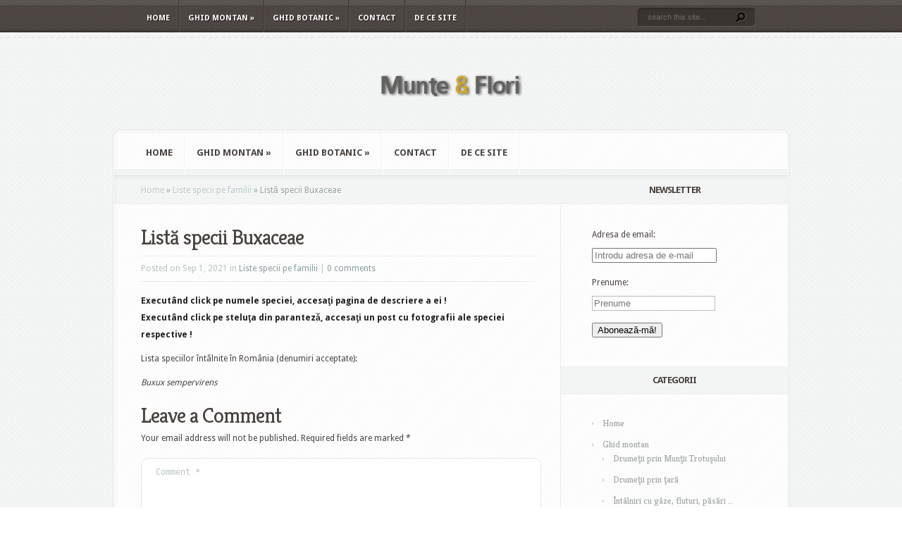

--- FILE ---
content_type: text/html; charset=UTF-8
request_url: http://www.muntesiflori.ro/lista-buxaceae/
body_size: 56361
content:
<!DOCTYPE html PUBLIC "-//W3C//DTD XHTML 1.0 Transitional//EN" "http://www.w3.org/TR/xhtml1/DTD/xhtml1-transitional.dtd">
<html xmlns="http://www.w3.org/1999/xhtml" lang="en-US">
<head profile="http://gmpg.org/xfn/11">
<meta http-equiv="Content-Type" content="text/html; charset=UTF-8" />
<title>  Listă specii Buxaceae | Munte si flori</title>

<link rel="stylesheet" href="http://www.muntesiflori.ro/wp-content/themes/aggregate/style.css" type="text/css" media="screen" />
<link rel="stylesheet" href="http://www.muntesiflori.ro/wp-content/themes/aggregate/css/colorpicker.css" type="text/css" media="screen" />

<link href='http://fonts.googleapis.com/css?family=Droid+Sans:regular,bold' rel='stylesheet' type='text/css'/>
<link href='http://fonts.googleapis.com/css?family=Kreon:light,regular' rel='stylesheet' type='text/css'/>
<link rel="alternate" type="application/rss+xml" title="Munte si flori RSS Feed" href="http://www.muntesiflori.ro/feed/" />
<link rel="alternate" type="application/atom+xml" title="Munte si flori Atom Feed" href="http://www.muntesiflori.ro/feed/atom/" />
<link rel="pingback" href="http://www.muntesiflori.ro/xmlrpc.php" />

<!--[if lt IE 7]>
	<link rel="stylesheet" type="text/css" href="http://www.muntesiflori.ro/wp-content/themes/aggregate/css/ie6style.css" />
	<script type="text/javascript" src="http://www.muntesiflori.ro/wp-content/themes/aggregate/js/DD_belatedPNG_0.0.8a-min.js"></script>
	<script type="text/javascript">DD_belatedPNG.fix('img#logo, span.overlay, a.zoom-icon, a.more-icon, #menu, #menu-right, #menu-content, ul#top-menu ul, #menu-bar, .footer-widget ul li, span.post-overlay, #content-area, .avatar-overlay, .comment-arrow, .testimonials-item-bottom, #quote, #bottom-shadow, #quote .container');</script>
<![endif]-->
<!--[if IE 7]>
	<link rel="stylesheet" type="text/css" href="http://www.muntesiflori.ro/wp-content/themes/aggregate/css/ie7style.css" />
<![endif]-->
<!--[if IE 8]>
	<link rel="stylesheet" type="text/css" href="http://www.muntesiflori.ro/wp-content/themes/aggregate/css/ie8style.css" />
<![endif]-->

<script type="text/javascript">
	document.documentElement.className = 'js';
</script>

<meta name='robots' content='max-image-preview:large' />
<link rel="alternate" type="application/rss+xml" title="Munte si flori &raquo; Feed" href="http://www.muntesiflori.ro/feed/" />
<link rel="alternate" type="application/rss+xml" title="Munte si flori &raquo; Comments Feed" href="http://www.muntesiflori.ro/comments/feed/" />
<link rel="alternate" type="application/rss+xml" title="Munte si flori &raquo; Listă specii Buxaceae Comments Feed" href="http://www.muntesiflori.ro/lista-buxaceae/feed/" />
<script type="text/javascript">
window._wpemojiSettings = {"baseUrl":"https:\/\/s.w.org\/images\/core\/emoji\/14.0.0\/72x72\/","ext":".png","svgUrl":"https:\/\/s.w.org\/images\/core\/emoji\/14.0.0\/svg\/","svgExt":".svg","source":{"concatemoji":"http:\/\/www.muntesiflori.ro\/wp-includes\/js\/wp-emoji-release.min.js?ver=6.2.8"}};
/*! This file is auto-generated */
!function(e,a,t){var n,r,o,i=a.createElement("canvas"),p=i.getContext&&i.getContext("2d");function s(e,t){p.clearRect(0,0,i.width,i.height),p.fillText(e,0,0);e=i.toDataURL();return p.clearRect(0,0,i.width,i.height),p.fillText(t,0,0),e===i.toDataURL()}function c(e){var t=a.createElement("script");t.src=e,t.defer=t.type="text/javascript",a.getElementsByTagName("head")[0].appendChild(t)}for(o=Array("flag","emoji"),t.supports={everything:!0,everythingExceptFlag:!0},r=0;r<o.length;r++)t.supports[o[r]]=function(e){if(p&&p.fillText)switch(p.textBaseline="top",p.font="600 32px Arial",e){case"flag":return s("\ud83c\udff3\ufe0f\u200d\u26a7\ufe0f","\ud83c\udff3\ufe0f\u200b\u26a7\ufe0f")?!1:!s("\ud83c\uddfa\ud83c\uddf3","\ud83c\uddfa\u200b\ud83c\uddf3")&&!s("\ud83c\udff4\udb40\udc67\udb40\udc62\udb40\udc65\udb40\udc6e\udb40\udc67\udb40\udc7f","\ud83c\udff4\u200b\udb40\udc67\u200b\udb40\udc62\u200b\udb40\udc65\u200b\udb40\udc6e\u200b\udb40\udc67\u200b\udb40\udc7f");case"emoji":return!s("\ud83e\udef1\ud83c\udffb\u200d\ud83e\udef2\ud83c\udfff","\ud83e\udef1\ud83c\udffb\u200b\ud83e\udef2\ud83c\udfff")}return!1}(o[r]),t.supports.everything=t.supports.everything&&t.supports[o[r]],"flag"!==o[r]&&(t.supports.everythingExceptFlag=t.supports.everythingExceptFlag&&t.supports[o[r]]);t.supports.everythingExceptFlag=t.supports.everythingExceptFlag&&!t.supports.flag,t.DOMReady=!1,t.readyCallback=function(){t.DOMReady=!0},t.supports.everything||(n=function(){t.readyCallback()},a.addEventListener?(a.addEventListener("DOMContentLoaded",n,!1),e.addEventListener("load",n,!1)):(e.attachEvent("onload",n),a.attachEvent("onreadystatechange",function(){"complete"===a.readyState&&t.readyCallback()})),(e=t.source||{}).concatemoji?c(e.concatemoji):e.wpemoji&&e.twemoji&&(c(e.twemoji),c(e.wpemoji)))}(window,document,window._wpemojiSettings);
</script>
<meta content="Aggregate v.1.9" name="generator"/><style type="text/css">
img.wp-smiley,
img.emoji {
	display: inline !important;
	border: none !important;
	box-shadow: none !important;
	height: 1em !important;
	width: 1em !important;
	margin: 0 0.07em !important;
	vertical-align: -0.1em !important;
	background: none !important;
	padding: 0 !important;
}
</style>
	<link media="screen" type="text/css" href="http://www.muntesiflori.ro/wp-content/themes/aggregate/epanel/page_templates/js/fancybox/jquery.fancybox-1.3.4.css" rel="stylesheet" />
<link media="screen" type="text/css" href="http://www.muntesiflori.ro/wp-content/themes/aggregate/epanel/page_templates/page_templates.css" rel="stylesheet" /><link rel='stylesheet' id='wp-block-library-css' href='http://www.muntesiflori.ro/wp-includes/css/dist/block-library/style.min.css?ver=6.2.8' type='text/css' media='all' />
<link rel='stylesheet' id='classic-theme-styles-css' href='http://www.muntesiflori.ro/wp-includes/css/classic-themes.min.css?ver=6.2.8' type='text/css' media='all' />
<style id='global-styles-inline-css' type='text/css'>
body{--wp--preset--color--black: #000000;--wp--preset--color--cyan-bluish-gray: #abb8c3;--wp--preset--color--white: #ffffff;--wp--preset--color--pale-pink: #f78da7;--wp--preset--color--vivid-red: #cf2e2e;--wp--preset--color--luminous-vivid-orange: #ff6900;--wp--preset--color--luminous-vivid-amber: #fcb900;--wp--preset--color--light-green-cyan: #7bdcb5;--wp--preset--color--vivid-green-cyan: #00d084;--wp--preset--color--pale-cyan-blue: #8ed1fc;--wp--preset--color--vivid-cyan-blue: #0693e3;--wp--preset--color--vivid-purple: #9b51e0;--wp--preset--gradient--vivid-cyan-blue-to-vivid-purple: linear-gradient(135deg,rgba(6,147,227,1) 0%,rgb(155,81,224) 100%);--wp--preset--gradient--light-green-cyan-to-vivid-green-cyan: linear-gradient(135deg,rgb(122,220,180) 0%,rgb(0,208,130) 100%);--wp--preset--gradient--luminous-vivid-amber-to-luminous-vivid-orange: linear-gradient(135deg,rgba(252,185,0,1) 0%,rgba(255,105,0,1) 100%);--wp--preset--gradient--luminous-vivid-orange-to-vivid-red: linear-gradient(135deg,rgba(255,105,0,1) 0%,rgb(207,46,46) 100%);--wp--preset--gradient--very-light-gray-to-cyan-bluish-gray: linear-gradient(135deg,rgb(238,238,238) 0%,rgb(169,184,195) 100%);--wp--preset--gradient--cool-to-warm-spectrum: linear-gradient(135deg,rgb(74,234,220) 0%,rgb(151,120,209) 20%,rgb(207,42,186) 40%,rgb(238,44,130) 60%,rgb(251,105,98) 80%,rgb(254,248,76) 100%);--wp--preset--gradient--blush-light-purple: linear-gradient(135deg,rgb(255,206,236) 0%,rgb(152,150,240) 100%);--wp--preset--gradient--blush-bordeaux: linear-gradient(135deg,rgb(254,205,165) 0%,rgb(254,45,45) 50%,rgb(107,0,62) 100%);--wp--preset--gradient--luminous-dusk: linear-gradient(135deg,rgb(255,203,112) 0%,rgb(199,81,192) 50%,rgb(65,88,208) 100%);--wp--preset--gradient--pale-ocean: linear-gradient(135deg,rgb(255,245,203) 0%,rgb(182,227,212) 50%,rgb(51,167,181) 100%);--wp--preset--gradient--electric-grass: linear-gradient(135deg,rgb(202,248,128) 0%,rgb(113,206,126) 100%);--wp--preset--gradient--midnight: linear-gradient(135deg,rgb(2,3,129) 0%,rgb(40,116,252) 100%);--wp--preset--duotone--dark-grayscale: url('#wp-duotone-dark-grayscale');--wp--preset--duotone--grayscale: url('#wp-duotone-grayscale');--wp--preset--duotone--purple-yellow: url('#wp-duotone-purple-yellow');--wp--preset--duotone--blue-red: url('#wp-duotone-blue-red');--wp--preset--duotone--midnight: url('#wp-duotone-midnight');--wp--preset--duotone--magenta-yellow: url('#wp-duotone-magenta-yellow');--wp--preset--duotone--purple-green: url('#wp-duotone-purple-green');--wp--preset--duotone--blue-orange: url('#wp-duotone-blue-orange');--wp--preset--font-size--small: 13px;--wp--preset--font-size--medium: 20px;--wp--preset--font-size--large: 36px;--wp--preset--font-size--x-large: 42px;--wp--preset--spacing--20: 0.44rem;--wp--preset--spacing--30: 0.67rem;--wp--preset--spacing--40: 1rem;--wp--preset--spacing--50: 1.5rem;--wp--preset--spacing--60: 2.25rem;--wp--preset--spacing--70: 3.38rem;--wp--preset--spacing--80: 5.06rem;--wp--preset--shadow--natural: 6px 6px 9px rgba(0, 0, 0, 0.2);--wp--preset--shadow--deep: 12px 12px 50px rgba(0, 0, 0, 0.4);--wp--preset--shadow--sharp: 6px 6px 0px rgba(0, 0, 0, 0.2);--wp--preset--shadow--outlined: 6px 6px 0px -3px rgba(255, 255, 255, 1), 6px 6px rgba(0, 0, 0, 1);--wp--preset--shadow--crisp: 6px 6px 0px rgba(0, 0, 0, 1);}:where(.is-layout-flex){gap: 0.5em;}body .is-layout-flow > .alignleft{float: left;margin-inline-start: 0;margin-inline-end: 2em;}body .is-layout-flow > .alignright{float: right;margin-inline-start: 2em;margin-inline-end: 0;}body .is-layout-flow > .aligncenter{margin-left: auto !important;margin-right: auto !important;}body .is-layout-constrained > .alignleft{float: left;margin-inline-start: 0;margin-inline-end: 2em;}body .is-layout-constrained > .alignright{float: right;margin-inline-start: 2em;margin-inline-end: 0;}body .is-layout-constrained > .aligncenter{margin-left: auto !important;margin-right: auto !important;}body .is-layout-constrained > :where(:not(.alignleft):not(.alignright):not(.alignfull)){max-width: var(--wp--style--global--content-size);margin-left: auto !important;margin-right: auto !important;}body .is-layout-constrained > .alignwide{max-width: var(--wp--style--global--wide-size);}body .is-layout-flex{display: flex;}body .is-layout-flex{flex-wrap: wrap;align-items: center;}body .is-layout-flex > *{margin: 0;}:where(.wp-block-columns.is-layout-flex){gap: 2em;}.has-black-color{color: var(--wp--preset--color--black) !important;}.has-cyan-bluish-gray-color{color: var(--wp--preset--color--cyan-bluish-gray) !important;}.has-white-color{color: var(--wp--preset--color--white) !important;}.has-pale-pink-color{color: var(--wp--preset--color--pale-pink) !important;}.has-vivid-red-color{color: var(--wp--preset--color--vivid-red) !important;}.has-luminous-vivid-orange-color{color: var(--wp--preset--color--luminous-vivid-orange) !important;}.has-luminous-vivid-amber-color{color: var(--wp--preset--color--luminous-vivid-amber) !important;}.has-light-green-cyan-color{color: var(--wp--preset--color--light-green-cyan) !important;}.has-vivid-green-cyan-color{color: var(--wp--preset--color--vivid-green-cyan) !important;}.has-pale-cyan-blue-color{color: var(--wp--preset--color--pale-cyan-blue) !important;}.has-vivid-cyan-blue-color{color: var(--wp--preset--color--vivid-cyan-blue) !important;}.has-vivid-purple-color{color: var(--wp--preset--color--vivid-purple) !important;}.has-black-background-color{background-color: var(--wp--preset--color--black) !important;}.has-cyan-bluish-gray-background-color{background-color: var(--wp--preset--color--cyan-bluish-gray) !important;}.has-white-background-color{background-color: var(--wp--preset--color--white) !important;}.has-pale-pink-background-color{background-color: var(--wp--preset--color--pale-pink) !important;}.has-vivid-red-background-color{background-color: var(--wp--preset--color--vivid-red) !important;}.has-luminous-vivid-orange-background-color{background-color: var(--wp--preset--color--luminous-vivid-orange) !important;}.has-luminous-vivid-amber-background-color{background-color: var(--wp--preset--color--luminous-vivid-amber) !important;}.has-light-green-cyan-background-color{background-color: var(--wp--preset--color--light-green-cyan) !important;}.has-vivid-green-cyan-background-color{background-color: var(--wp--preset--color--vivid-green-cyan) !important;}.has-pale-cyan-blue-background-color{background-color: var(--wp--preset--color--pale-cyan-blue) !important;}.has-vivid-cyan-blue-background-color{background-color: var(--wp--preset--color--vivid-cyan-blue) !important;}.has-vivid-purple-background-color{background-color: var(--wp--preset--color--vivid-purple) !important;}.has-black-border-color{border-color: var(--wp--preset--color--black) !important;}.has-cyan-bluish-gray-border-color{border-color: var(--wp--preset--color--cyan-bluish-gray) !important;}.has-white-border-color{border-color: var(--wp--preset--color--white) !important;}.has-pale-pink-border-color{border-color: var(--wp--preset--color--pale-pink) !important;}.has-vivid-red-border-color{border-color: var(--wp--preset--color--vivid-red) !important;}.has-luminous-vivid-orange-border-color{border-color: var(--wp--preset--color--luminous-vivid-orange) !important;}.has-luminous-vivid-amber-border-color{border-color: var(--wp--preset--color--luminous-vivid-amber) !important;}.has-light-green-cyan-border-color{border-color: var(--wp--preset--color--light-green-cyan) !important;}.has-vivid-green-cyan-border-color{border-color: var(--wp--preset--color--vivid-green-cyan) !important;}.has-pale-cyan-blue-border-color{border-color: var(--wp--preset--color--pale-cyan-blue) !important;}.has-vivid-cyan-blue-border-color{border-color: var(--wp--preset--color--vivid-cyan-blue) !important;}.has-vivid-purple-border-color{border-color: var(--wp--preset--color--vivid-purple) !important;}.has-vivid-cyan-blue-to-vivid-purple-gradient-background{background: var(--wp--preset--gradient--vivid-cyan-blue-to-vivid-purple) !important;}.has-light-green-cyan-to-vivid-green-cyan-gradient-background{background: var(--wp--preset--gradient--light-green-cyan-to-vivid-green-cyan) !important;}.has-luminous-vivid-amber-to-luminous-vivid-orange-gradient-background{background: var(--wp--preset--gradient--luminous-vivid-amber-to-luminous-vivid-orange) !important;}.has-luminous-vivid-orange-to-vivid-red-gradient-background{background: var(--wp--preset--gradient--luminous-vivid-orange-to-vivid-red) !important;}.has-very-light-gray-to-cyan-bluish-gray-gradient-background{background: var(--wp--preset--gradient--very-light-gray-to-cyan-bluish-gray) !important;}.has-cool-to-warm-spectrum-gradient-background{background: var(--wp--preset--gradient--cool-to-warm-spectrum) !important;}.has-blush-light-purple-gradient-background{background: var(--wp--preset--gradient--blush-light-purple) !important;}.has-blush-bordeaux-gradient-background{background: var(--wp--preset--gradient--blush-bordeaux) !important;}.has-luminous-dusk-gradient-background{background: var(--wp--preset--gradient--luminous-dusk) !important;}.has-pale-ocean-gradient-background{background: var(--wp--preset--gradient--pale-ocean) !important;}.has-electric-grass-gradient-background{background: var(--wp--preset--gradient--electric-grass) !important;}.has-midnight-gradient-background{background: var(--wp--preset--gradient--midnight) !important;}.has-small-font-size{font-size: var(--wp--preset--font-size--small) !important;}.has-medium-font-size{font-size: var(--wp--preset--font-size--medium) !important;}.has-large-font-size{font-size: var(--wp--preset--font-size--large) !important;}.has-x-large-font-size{font-size: var(--wp--preset--font-size--x-large) !important;}
.wp-block-navigation a:where(:not(.wp-element-button)){color: inherit;}
:where(.wp-block-columns.is-layout-flex){gap: 2em;}
.wp-block-pullquote{font-size: 1.5em;line-height: 1.6;}
</style>
<link rel='stylesheet' id='cptch_stylesheet-css' href='http://www.muntesiflori.ro/wp-content/plugins/captcha/css/front_end_style.css?ver=4.4.5' type='text/css' media='all' />
<link rel='stylesheet' id='dashicons-css' href='http://www.muntesiflori.ro/wp-includes/css/dashicons.min.css?ver=6.2.8' type='text/css' media='all' />
<link rel='stylesheet' id='cptch_desktop_style-css' href='http://www.muntesiflori.ro/wp-content/plugins/captcha/css/desktop_style.css?ver=4.4.5' type='text/css' media='all' />
<link rel='stylesheet' id='et-shortcodes-css-css' href='http://www.muntesiflori.ro/wp-content/themes/aggregate/epanel/shortcodes/shortcodes.css?ver=1.8' type='text/css' media='all' />
<link rel='stylesheet' id='video-js-css' href='http://www.muntesiflori.ro/wp-content/plugins/video-embed-thumbnail-generator/video-js/video-js.min.css?ver=7.14.3' type='text/css' media='all' />
<link rel='stylesheet' id='video-js-kg-skin-css' href='http://www.muntesiflori.ro/wp-content/plugins/video-embed-thumbnail-generator/video-js/kg-video-js-skin.css?ver=4.10.3' type='text/css' media='all' />
<link rel='stylesheet' id='kgvid_video_styles-css' href='http://www.muntesiflori.ro/wp-content/plugins/video-embed-thumbnail-generator/src/public/css/videopack-styles.css?ver=4.10.3' type='text/css' media='all' />
<script type='text/javascript' src='http://www.muntesiflori.ro/wp-includes/js/jquery/jquery.min.js?ver=3.6.4' id='jquery-core-js'></script>
<script type='text/javascript' src='http://www.muntesiflori.ro/wp-includes/js/jquery/jquery-migrate.min.js?ver=3.4.0' id='jquery-migrate-js'></script>
<script type='text/javascript' src='http://www.muntesiflori.ro/wp-content/themes/aggregate/js/jquery.cycle.all.min.js?ver=1.0' id='cycle-js'></script>
<script type='text/javascript' src='http://www.muntesiflori.ro/wp-content/themes/aggregate/epanel/shortcodes/js/et_shortcodes_frontend.js?ver=1.8' id='et-shortcodes-js-js'></script>
<link rel="https://api.w.org/" href="http://www.muntesiflori.ro/wp-json/" /><link rel="alternate" type="application/json" href="http://www.muntesiflori.ro/wp-json/wp/v2/posts/65268" /><link rel="EditURI" type="application/rsd+xml" title="RSD" href="http://www.muntesiflori.ro/xmlrpc.php?rsd" />
<link rel="wlwmanifest" type="application/wlwmanifest+xml" href="http://www.muntesiflori.ro/wp-includes/wlwmanifest.xml" />
<meta name="generator" content="WordPress 6.2.8" />
<link rel="canonical" href="http://www.muntesiflori.ro/lista-buxaceae/" />
<link rel='shortlink' href='http://www.muntesiflori.ro/?p=65268' />
<link rel="alternate" type="application/json+oembed" href="http://www.muntesiflori.ro/wp-json/oembed/1.0/embed?url=http%3A%2F%2Fwww.muntesiflori.ro%2Flista-buxaceae%2F" />
<link rel="alternate" type="text/xml+oembed" href="http://www.muntesiflori.ro/wp-json/oembed/1.0/embed?url=http%3A%2F%2Fwww.muntesiflori.ro%2Flista-buxaceae%2F&#038;format=xml" />
		<script type="text/javascript">
			var _statcounter = _statcounter || [];
			_statcounter.push({"tags": {"author": "Marelena &amp; Radu Puscarciuc"}});
		</script>
		<!-- used in scripts --><meta name="et_featured_auto_speed" content="5000" /><meta name="et_disable_toptier" content="0" /><meta name="et_featured_slider_pause" content="1" /><meta name="et_featured_slider_auto" content="1" /><meta name="et_theme_folder" content="http://www.muntesiflori.ro/wp-content/themes/aggregate" /><link id='droid_sans' href='http://fonts.googleapis.com/css?family=Droid Sans' rel='stylesheet' type='text/css' /><style type='text/css'>body { font-family: 'Droid Sans', Arial, sans-serif !important;  }</style><style type='text/css'>body {  }</style><style type="text/css">.recentcomments a{display:inline !important;padding:0 !important;margin:0 !important;}</style>	<style type="text/css">
		#et_pt_portfolio_gallery { margin-left: -41px; margin-right: -51px; }
		.et_pt_portfolio_item { margin-left: 35px; }
		.et_portfolio_small { margin-left: -40px !important; }
		.et_portfolio_small .et_pt_portfolio_item { margin-left: 32px !important; }
		.et_portfolio_large { margin-left: -26px !important; }
		.et_portfolio_large .et_pt_portfolio_item { margin-left: 11px !important; }
	</style>
		<style type="text/css" id="wp-custom-css">
			/*
You can add your own CSS here.

Click the help icon above to learn more.
*/
/*clearfix def.*/
/* float clearing for IE6 */
* html .clearfix2
{
	 height: 1%;
	 overflow: visible;
}
/* float clearing for IE7 */
*+html .clearfix2
{
	 min-height: 1%;
}
/* float clearing for everyone else */
.clearfix2:after
{
	 clear: both;
	 content: ".";
	 display: block;
	 height: 0;
	 visibility: hidden;
}
.form-control
{
float: left;
}
label.form-control
{
width: 100px;
}		</style>
		
</head>
<body class="post-template-default single single-post postid-65268 single-format-standard chrome">
		<div id="top-header">
		<div id="top-shadow"></div>
		<div id="bottom-shadow"></div>
		<div class="container clearfix">
			<ul id="top-menu" class="nav"><li id="menu-item-71894" class="menu-item menu-item-type-custom menu-item-object-custom menu-item-home menu-item-71894"><a href="http://www.muntesiflori.ro/">Home</a></li>
<li id="menu-item-71897" class="menu-item menu-item-type-taxonomy menu-item-object-category menu-item-has-children menu-item-71897"><a href="http://www.muntesiflori.ro/category/ghid-montan/">Ghid montan</a>
<ul class="sub-menu">
	<li id="menu-item-71898" class="menu-item menu-item-type-taxonomy menu-item-object-category menu-item-71898"><a href="http://www.muntesiflori.ro/category/ghid-montan/drumetii_trotus/">Drumeţii prin Munţii Trotuşului</a></li>
	<li id="menu-item-71899" class="menu-item menu-item-type-taxonomy menu-item-object-category menu-item-71899"><a href="http://www.muntesiflori.ro/category/ghid-montan/drumetii_tara/">Drumeţii prin ţară</a></li>
	<li id="menu-item-71900" class="menu-item menu-item-type-taxonomy menu-item-object-category menu-item-71900"><a href="http://www.muntesiflori.ro/category/ghid-montan/intalniri-gaze-fluturi-pasari/">Întâlniri cu gâze, fluturi, păsări &#8230;</a></li>
	<li id="menu-item-71901" class="menu-item menu-item-type-taxonomy menu-item-object-category menu-item-71901"><a href="http://www.muntesiflori.ro/category/ghid-montan/miscellanea/">Miscellanea (drumeții &#8230; citadine, interferențe &#8230; turistice etc.)</a></li>
</ul>
</li>
<li id="menu-item-71902" class="menu-item menu-item-type-taxonomy menu-item-object-category current-post-ancestor menu-item-has-children menu-item-71902"><a href="http://www.muntesiflori.ro/category/ghid-botanic/">Ghid botanic</a>
<ul class="sub-menu">
	<li id="menu-item-71903" class="menu-item menu-item-type-taxonomy menu-item-object-category menu-item-71903"><a href="http://www.muntesiflori.ro/category/ghid-botanic/descriere-familii/">Descriere familii</a></li>
	<li id="menu-item-71904" class="menu-item menu-item-type-taxonomy menu-item-object-category menu-item-71904"><a href="http://www.muntesiflori.ro/category/ghid-botanic/foto-specii/">Foto-descrieri specii</a></li>
	<li id="menu-item-71905" class="menu-item menu-item-type-taxonomy menu-item-object-category menu-item-71905"><a href="http://www.muntesiflori.ro/category/ghid-botanic/note-botanice/">Note botanice</a></li>
	<li id="menu-item-71906" class="menu-item menu-item-type-taxonomy menu-item-object-category menu-item-71906"><a href="http://www.muntesiflori.ro/category/ghid-botanic/varia-ghid-botanic/">Varia (ciuperci, interdependențe, curiozități &#8230;)</a></li>
</ul>
</li>
<li id="menu-item-71907" class="menu-item menu-item-type-post_type menu-item-object-page menu-item-71907"><a href="http://www.muntesiflori.ro/contact/">Contact</a></li>
<li id="menu-item-71908" class="menu-item menu-item-type-post_type menu-item-object-page menu-item-71908"><a href="http://www.muntesiflori.ro/despre-munte-si-flori/">De ce site</a></li>
</ul>
			<div id="search-form">
				<form method="get" id="searchform" action="http://www.muntesiflori.ro/">
					<input type="text" value="search this site..." name="s" id="searchinput" />
					<input type="image" src="http://www.muntesiflori.ro/wp-content/themes/aggregate/images/search_btn.png" id="searchsubmit" />
				</form>
			</div> <!-- end #search-form -->
		</div> <!-- end .container -->
	</div> <!-- end #top-header -->

	<div id="content-area">
		<div id="content-top-light">
			<div id="top-stitch"></div>
			<div class="container">
				<div id="logo-area">
					<a href="http://www.muntesiflori.ro">
												<img src="http://www.muntesiflori.ro/wp-content/uploads/2011/12/logo_test.png" alt="Munte si flori" id="logo"/>
					</a>
					<p id="slogan"></p>
									</div> <!-- end #logo-area -->
				<div id="content">
					<div id="inner-border">
						<div id="content-shadow">
							<div id="content-top-shadow">
								<div id="content-bottom-shadow">
									<div id="second-menu" class="clearfix">
										<ul id="secondary-menu" class="nav"><li class="menu-item menu-item-type-custom menu-item-object-custom menu-item-home menu-item-71894"><a href="http://www.muntesiflori.ro/">Home</a></li>
<li class="menu-item menu-item-type-taxonomy menu-item-object-category menu-item-has-children menu-item-71897"><a href="http://www.muntesiflori.ro/category/ghid-montan/">Ghid montan</a>
<ul class="sub-menu">
	<li class="menu-item menu-item-type-taxonomy menu-item-object-category menu-item-71898"><a href="http://www.muntesiflori.ro/category/ghid-montan/drumetii_trotus/">Drumeţii prin Munţii Trotuşului</a></li>
	<li class="menu-item menu-item-type-taxonomy menu-item-object-category menu-item-71899"><a href="http://www.muntesiflori.ro/category/ghid-montan/drumetii_tara/">Drumeţii prin ţară</a></li>
	<li class="menu-item menu-item-type-taxonomy menu-item-object-category menu-item-71900"><a href="http://www.muntesiflori.ro/category/ghid-montan/intalniri-gaze-fluturi-pasari/">Întâlniri cu gâze, fluturi, păsări &#8230;</a></li>
	<li class="menu-item menu-item-type-taxonomy menu-item-object-category menu-item-71901"><a href="http://www.muntesiflori.ro/category/ghid-montan/miscellanea/">Miscellanea (drumeții &#8230; citadine, interferențe &#8230; turistice etc.)</a></li>
</ul>
</li>
<li class="menu-item menu-item-type-taxonomy menu-item-object-category current-post-ancestor menu-item-has-children menu-item-71902"><a href="http://www.muntesiflori.ro/category/ghid-botanic/">Ghid botanic</a>
<ul class="sub-menu">
	<li class="menu-item menu-item-type-taxonomy menu-item-object-category menu-item-71903"><a href="http://www.muntesiflori.ro/category/ghid-botanic/descriere-familii/">Descriere familii</a></li>
	<li class="menu-item menu-item-type-taxonomy menu-item-object-category menu-item-71904"><a href="http://www.muntesiflori.ro/category/ghid-botanic/foto-specii/">Foto-descrieri specii</a></li>
	<li class="menu-item menu-item-type-taxonomy menu-item-object-category menu-item-71905"><a href="http://www.muntesiflori.ro/category/ghid-botanic/note-botanice/">Note botanice</a></li>
	<li class="menu-item menu-item-type-taxonomy menu-item-object-category menu-item-71906"><a href="http://www.muntesiflori.ro/category/ghid-botanic/varia-ghid-botanic/">Varia (ciuperci, interdependențe, curiozități &#8230;)</a></li>
</ul>
</li>
<li class="menu-item menu-item-type-post_type menu-item-object-page menu-item-71907"><a href="http://www.muntesiflori.ro/contact/">Contact</a></li>
<li class="menu-item menu-item-type-post_type menu-item-object-page menu-item-71908"><a href="http://www.muntesiflori.ro/despre-munte-si-flori/">De ce site</a></li>
</ul>									</div> <!-- end #second-menu -->
<div id="main-content" class="clearfix">
	<div id="left-area">
		<div id="breadcrumbs">
					<a href="http://www.muntesiflori.ro">Home</a> <span class="raquo">&raquo;</span>
				
									<a href="http://www.muntesiflori.ro/category/ghid-botanic/liste-specii-familii/">Liste specii pe familii</a> <span class="raquo">&raquo;</span> Listă specii Buxaceae					</div> <!-- end #breadcrumbs -->		
<div id="entries">
		
			<div class="entry post clearfix">
										
			<h1 class="title">Listă specii Buxaceae</h1>
				<div class="post-meta">
		<p class="meta-info">
			Posted  on Sep 1, 2021 in <a href="http://www.muntesiflori.ro/category/ghid-botanic/liste-specii-familii/" rel="category tag">Liste specii pe familii</a> | <a href="http://www.muntesiflori.ro/lista-buxaceae/#respond">0 comments</a>		</p>
	</div> <!-- end .post-meta -->
			
			
			<p><strong>Executând click pe numele speciei, accesaţi pagina de descriere a ei !</strong><br />
<strong>Executând click pe steluţa din paranteză, accesaţi un post cu fotografii ale speciei respective</strong> <strong>!</strong></p>
<p>Lista speciilor întâlnite în România (denumiri acceptate):</p>
<p><em>Buxux sempervirens<br />
</em></p>
								</div> <!-- end .entry -->

				
						
		
		<!-- You can start editing here. -->

<div id="comment-wrap" class="clearfix">

		   <div id="comment-section" class="nocomments">
		  			 <!-- If comments are open, but there are no comments. -->
			 
		  	   </div>
		
		<div id="respond" class="comment-respond">
		<h3 id="reply-title" class="comment-reply-title">Leave a Comment <small><a rel="nofollow" id="cancel-comment-reply-link" href="/lista-buxaceae/#respond" style="display:none;">Cancel reply</a></small></h3><form action="http://www.muntesiflori.ro/wp-comments-post.php" method="post" id="commentform" class="comment-form"><p class="comment-notes"><span id="email-notes">Your email address will not be published.</span> <span class="required-field-message">Required fields are marked <span class="required">*</span></span></p><p class="comment-form-comment"><label for="comment">Comment <span class="required">*</span></label> <textarea id="comment" name="comment" cols="45" rows="8" maxlength="65525" required="required"></textarea></p><p class="comment-form-author"><label for="author">Name <span class="required">*</span></label> <input id="author" name="author" type="text" value="" size="30" maxlength="245" autocomplete="name" required="required" /></p>
<p class="comment-form-email"><label for="email">Email <span class="required">*</span></label> <input id="email" name="email" type="text" value="" size="30" maxlength="100" aria-describedby="email-notes" autocomplete="email" required="required" /></p>
<p class="comment-form-url"><label for="url">Website</label> <input id="url" name="url" type="text" value="" size="30" maxlength="200" autocomplete="url" /></p>
<p class="cptch_block"><span class="cptch_wrap cptch_math_actions">
				<label class="cptch_label" for="cptch_input_16"><span class="cptch_span"><input id="cptch_input_16" class="cptch_input cptch_wp_comments" type="text" autocomplete="off" name="cptch_number" value="" maxlength="2" size="2" aria-required="true" required="required" style="margin-bottom:0;display:inline;font-size: 12px;width: 40px;" /></span>
					<span class="cptch_span">&nbsp;&times;&nbsp;</span>
					<span class="cptch_span">th&#114;&#101;&#101;</span>
					<span class="cptch_span">&nbsp;=&nbsp;</span>
					<span class="cptch_span">&#116;&#104;re&#101;</span>
					<input type="hidden" name="cptch_result" value="HBY=" /><input type="hidden" name="cptch_time" value="1769115307" />
					<input type="hidden" name="cptch_form" value="wp_comments" />
				</label><span class="cptch_reload_button_wrap hide-if-no-js">
					<noscript>
						<style type="text/css">
							.hide-if-no-js {
								display: none !important;
							}
						</style>
					</noscript>
					<span class="cptch_reload_button dashicons dashicons-update"></span>
				</span></span></p><p class="form-submit"><input name="submit" type="submit" id="submit" class="submit" value="Submit" /> <input type='hidden' name='comment_post_ID' value='65268' id='comment_post_ID' />
<input type='hidden' name='comment_parent' id='comment_parent' value='0' />
</p><p style="display: none;"><input type="hidden" id="akismet_comment_nonce" name="akismet_comment_nonce" value="916df73c4c" /></p><p style="display: none !important;" class="akismet-fields-container" data-prefix="ak_"><label>&#916;<textarea name="ak_hp_textarea" cols="45" rows="8" maxlength="100"></textarea></label><input type="hidden" id="ak_js_1" name="ak_js" value="154"/><script>document.getElementById( "ak_js_1" ).setAttribute( "value", ( new Date() ).getTime() );</script></p></form>	</div><!-- #respond -->
	<p class="akismet_comment_form_privacy_notice">This site uses Akismet to reduce spam. <a href="https://akismet.com/privacy/" target="_blank" rel="nofollow noopener">Learn how your comment data is processed.</a></p>	
</div>	
	</div> <!-- end #entries -->	</div> <!-- end #left-area -->

	<div id="sidebar">
	<h4 class="main-title widget-title">Newsletter</h4><div class="widget"><script>(function() {
	window.mc4wp = window.mc4wp || {
		listeners: [],
		forms: {
			on: function(evt, cb) {
				window.mc4wp.listeners.push(
					{
						event   : evt,
						callback: cb
					}
				);
			}
		}
	}
})();
</script><!-- Mailchimp for WordPress v4.10.0 - https://wordpress.org/plugins/mailchimp-for-wp/ --><form id="mc4wp-form-1" class="mc4wp-form mc4wp-form-43907" method="post" data-id="43907" data-name="Mailchimp Newsletter Subscription" ><div class="mc4wp-form-fields"><p class="clearfix2">
	<label>Adresa de email: </label>
	<input type="email" name="EMAIL" class="form-control" placeholder="Introdu adresa de e-mail" required />
</p>
<p class="clearfix2">
    <label>Prenume: </label>
    <input type="text" name="FNAME" class="form-control" placeholder="Prenume">
</p>
<p>
	<input type="submit" value="Abonează-mă!" />
</p></div><label style="display: none !important;">Leave this field empty if you're human: <input type="text" name="_mc4wp_honeypot" value="" tabindex="-1" autocomplete="off" /></label><input type="hidden" name="_mc4wp_timestamp" value="1769115307" /><input type="hidden" name="_mc4wp_form_id" value="43907" /><input type="hidden" name="_mc4wp_form_element_id" value="mc4wp-form-1" /><div class="mc4wp-response"></div></form><!-- / Mailchimp for WordPress Plugin --></div> <!-- end .widget --><h4 class="main-title widget-title">Categorii</h4><div class="widget"><div class="menu-categorii-container"><ul id="menu-categorii" class="menu"><li class="menu-item menu-item-type-custom menu-item-object-custom menu-item-home menu-item-71894"><a href="http://www.muntesiflori.ro/">Home</a></li>
<li class="menu-item menu-item-type-taxonomy menu-item-object-category menu-item-has-children menu-item-71897"><a href="http://www.muntesiflori.ro/category/ghid-montan/">Ghid montan</a>
<ul class="sub-menu">
	<li class="menu-item menu-item-type-taxonomy menu-item-object-category menu-item-71898"><a href="http://www.muntesiflori.ro/category/ghid-montan/drumetii_trotus/">Drumeţii prin Munţii Trotuşului</a></li>
	<li class="menu-item menu-item-type-taxonomy menu-item-object-category menu-item-71899"><a href="http://www.muntesiflori.ro/category/ghid-montan/drumetii_tara/">Drumeţii prin ţară</a></li>
	<li class="menu-item menu-item-type-taxonomy menu-item-object-category menu-item-71900"><a href="http://www.muntesiflori.ro/category/ghid-montan/intalniri-gaze-fluturi-pasari/">Întâlniri cu gâze, fluturi, păsări &#8230;</a></li>
	<li class="menu-item menu-item-type-taxonomy menu-item-object-category menu-item-71901"><a href="http://www.muntesiflori.ro/category/ghid-montan/miscellanea/">Miscellanea (drumeții &#8230; citadine, interferențe &#8230; turistice etc.)</a></li>
</ul>
</li>
<li class="menu-item menu-item-type-taxonomy menu-item-object-category current-post-ancestor menu-item-has-children menu-item-71902"><a href="http://www.muntesiflori.ro/category/ghid-botanic/">Ghid botanic</a>
<ul class="sub-menu">
	<li class="menu-item menu-item-type-taxonomy menu-item-object-category menu-item-71903"><a href="http://www.muntesiflori.ro/category/ghid-botanic/descriere-familii/">Descriere familii</a></li>
	<li class="menu-item menu-item-type-taxonomy menu-item-object-category menu-item-71904"><a href="http://www.muntesiflori.ro/category/ghid-botanic/foto-specii/">Foto-descrieri specii</a></li>
	<li class="menu-item menu-item-type-taxonomy menu-item-object-category menu-item-71905"><a href="http://www.muntesiflori.ro/category/ghid-botanic/note-botanice/">Note botanice</a></li>
	<li class="menu-item menu-item-type-taxonomy menu-item-object-category menu-item-71906"><a href="http://www.muntesiflori.ro/category/ghid-botanic/varia-ghid-botanic/">Varia (ciuperci, interdependențe, curiozități &#8230;)</a></li>
</ul>
</li>
<li class="menu-item menu-item-type-post_type menu-item-object-page menu-item-71907"><a href="http://www.muntesiflori.ro/contact/">Contact</a></li>
<li class="menu-item menu-item-type-post_type menu-item-object-page menu-item-71908"><a href="http://www.muntesiflori.ro/despre-munte-si-flori/">De ce site</a></li>
</ul></div></div> <!-- end .widget --><h4 class="main-title widget-title">Cautare</h4><div class="widget"><form method="get" id="searchform" action="http://www.muntesiflori.ro/">
    <div>
        <input type="text" value="" name="s" id="s" />
        <input type="submit" id="searchsubmit" value="Search" />
    </div>
</form>
</div> <!-- end .widget --><h4 class="main-title widget-title">Ultimele comentarii</h4><div class="widget"><ul id="recentcomments"><li class="recentcomments"><span class="comment-author-link">Marelena &amp; Radu Puscarciuc</span> on <a href="http://www.muntesiflori.ro/tesla-si-dungu/#comment-154960">Tesla și Dungu doi munți, la periferia Ciucașului, ignorați sau doar ocoliți; care &#8230; există, însă !</a></li><li class="recentcomments"><span class="comment-author-link"><a href="http://Website" class="url" rel="ugc external nofollow">Name Daniel Mihăilescu</a></span> on <a href="http://www.muntesiflori.ro/tesla-si-dungu/#comment-154949">Tesla și Dungu doi munți, la periferia Ciucașului, ignorați sau doar ocoliți; care &#8230; există, însă !</a></li><li class="recentcomments"><span class="comment-author-link"><a href="http://mihai.calciu.free.fr" class="url" rel="ugc external nofollow">Name *Mihai Calciu</a></span> on <a href="http://www.muntesiflori.ro/rachitasu/#comment-154901">Asalt din toate direcțiile asupra Răchitașelor din Subcarpații Vrancei !</a></li><li class="recentcomments"><span class="comment-author-link">Marelena &amp; Radu Puscarciuc</span> on <a href="http://www.muntesiflori.ro/rachitasu/#comment-154899">Asalt din toate direcțiile asupra Răchitașelor din Subcarpații Vrancei !</a></li><li class="recentcomments"><span class="comment-author-link"><a href="http://mihai.calciu.free.fr" class="url" rel="ugc external nofollow">Mihai Calciu</a></span> on <a href="http://www.muntesiflori.ro/rachitasu/#comment-154898">Asalt din toate direcțiile asupra Răchitașelor din Subcarpații Vrancei !</a></li><li class="recentcomments"><span class="comment-author-link">Marelena &amp; Radu Puscarciuc</span> on <a href="http://www.muntesiflori.ro/intorsurii-3/#comment-154878">Pe culmea principală a Munților Întorsurii, din Pasul Predeal în Pasul Sasului</a></li><li class="recentcomments"><span class="comment-author-link"><a href="http://Website" class="url" rel="ugc external nofollow">Sterpu Mihai</a></span> on <a href="http://www.muntesiflori.ro/intorsurii-3/#comment-154876">Pe culmea principală a Munților Întorsurii, din Pasul Predeal în Pasul Sasului</a></li><li class="recentcomments"><span class="comment-author-link">Marelena &amp; Radu Puscarciuc</span> on <a href="http://www.muntesiflori.ro/runc/#comment-154875">Drumeție la limită; a &#8230; munților: în Subcarpații Moldovei, pe Dealul Runc !</a></li><li class="recentcomments"><span class="comment-author-link"><a href="http://Website" class="url" rel="ugc external nofollow">Radu Lucian Jilavu</a></span> on <a href="http://www.muntesiflori.ro/runc/#comment-154874">Drumeție la limită; a &#8230; munților: în Subcarpații Moldovei, pe Dealul Runc !</a></li><li class="recentcomments"><span class="comment-author-link">Marelena &amp; Radu Puscarciuc</span> on <a href="http://www.muntesiflori.ro/coza-2/#comment-154602">Vedi Gurguiata e poi &#8230; &#8211; 2</a></li></ul></div> <!-- end .widget --></div> <!-- end #sidebar -->	
		
										<div id="index-top-shadow"></div>									</div> <!-- end #main-content -->
									
																	</div> <!-- end #content-bottom-shadow -->
							</div> <!-- end #content-top-shadow -->
						</div> <!-- end #content-shadow -->
					</div> <!-- end #inner-border -->
				</div> <!-- end #content -->
				
					
				
			</div> <!-- end .container -->
		</div> <!-- end #content-top-light -->
		<div id="bottom-stitch"></div>
	</div> <!-- end #content-area -->

	<div id="footer">
		<div id="footer-top-shadow" class="clearfix">
			<div class="container">
				<div id="footer-widgets" class="clearfix">
					<div id="views-2" class="footer-widget widget_views"><h4 class="widgettitle">Cele mai vizitate</h4><ul>
<li><a href="http://www.muntesiflori.ro/maracinar/"  title="Cinteza-de-iarnă (Fringilla montifringilla L.)">Cinteza-de-iarnă (Fringilla montifringilla L.)</a> - 113,136 views</li><li><a href="http://www.muntesiflori.ro/ferigile/"  title="Ferigile &ndash; alcătuire, habitat, utilizare">Ferigile &ndash; alcătuire, habitat, utilizare</a> - 54,143 views</li><li><a href="http://www.muntesiflori.ro/viespea-mare-de-padure/"  title="Viespea-mare-de-pădure">Viespea-mare-de-pădure</a> - 40,784 views</li><li><a href="http://www.muntesiflori.ro/bondarul/"  title="Bondarul &ndash; Bombus terrestris L.">Bondarul &ndash; Bombus terrestris L.</a> - 34,203 views</li><li><a href="http://www.muntesiflori.ro/despre-ciori/"  title="Despre ciori">Despre ciori</a> - 25,577 views</li><li><a href="http://www.muntesiflori.ro/ciuperci/"  title="Ciuperci printre &hellip; ciuperci">Ciuperci printre &hellip; ciuperci</a> - 20,685 views</li><li><a href="http://www.muntesiflori.ro/lebede/"  title="Lebede">Lebede</a> - 20,466 views</li><li><a href="http://www.muntesiflori.ro/clasificare-angiosperme/"  title="Clasificarea angiospermelor">Clasificarea angiospermelor</a> - 18,185 views</li><li><a href="http://www.muntesiflori.ro/graurul/"  title="Graurul (Turdus vulgaris L.)">Graurul (Turdus vulgaris L.)</a> - 17,336 views</li><li><a href="http://www.muntesiflori.ro/trasee-prin-tara/"  title="Traseele noastre prin ţară &ndash; ordine mofologică">Traseele noastre prin ţară &ndash; ordine mofologică</a> - 15,517 views</li></ul>
</div> <!-- end .footer-widget --><div id="tag_cloud-2" class="footer-widget widget_tag_cloud"><h4 class="widgettitle">Tags</h4><div class="tagcloud"><a href="http://www.muntesiflori.ro/tag/asau/" class="tag-cloud-link tag-link-350 tag-link-position-1" style="font-size: 12.375pt;" aria-label="asau (29 items)">asau</a>
<a href="http://www.muntesiflori.ro/tag/baraolt/" class="tag-cloud-link tag-link-1980 tag-link-position-2" style="font-size: 8.2916666666667pt;" aria-label="baraolt (15 items)">baraolt</a>
<a href="http://www.muntesiflori.ro/tag/berzunti/" class="tag-cloud-link tag-link-57 tag-link-position-3" style="font-size: 17.770833333333pt;" aria-label="Berzunţi (69 items)">Berzunţi</a>
<a href="http://www.muntesiflori.ro/tag/bodoc/" class="tag-cloud-link tag-link-774 tag-link-position-4" style="font-size: 15.729166666667pt;" aria-label="bodoc (50 items)">bodoc</a>
<a href="http://www.muntesiflori.ro/tag/bucegi/" class="tag-cloud-link tag-link-1940 tag-link-position-5" style="font-size: 12.958333333333pt;" aria-label="bucegi (32 items)">bucegi</a>
<a href="http://www.muntesiflori.ro/tag/buzau-2/" class="tag-cloud-link tag-link-689 tag-link-position-6" style="font-size: 9.4583333333333pt;" aria-label="buzau (18 items)">buzau</a>
<a href="http://www.muntesiflori.ro/tag/carunta/" class="tag-cloud-link tag-link-733 tag-link-position-7" style="font-size: 8.7291666666667pt;" aria-label="carunta (16 items)">carunta</a>
<a href="http://www.muntesiflori.ro/tag/ciuc-2/" class="tag-cloud-link tag-link-758 tag-link-position-8" style="font-size: 12.958333333333pt;" aria-label="ciuc (32 items)">ciuc</a>
<a href="http://www.muntesiflori.ro/tag/ciucas/" class="tag-cloud-link tag-link-1567 tag-link-position-9" style="font-size: 13.979166666667pt;" aria-label="ciucas (38 items)">ciucas</a>
<a href="http://www.muntesiflori.ro/tag/ciucului/" class="tag-cloud-link tag-link-792 tag-link-position-10" style="font-size: 19.8125pt;" aria-label="ciucului (96 items)">ciucului</a>
<a href="http://www.muntesiflori.ro/tag/colinele-tutovei/" class="tag-cloud-link tag-link-1891 tag-link-position-11" style="font-size: 14.270833333333pt;" aria-label="colinele tutovei (40 items)">colinele tutovei</a>
<a href="http://www.muntesiflori.ro/tag/culmea-pietricica/" class="tag-cloud-link tag-link-532 tag-link-position-12" style="font-size: 16.604166666667pt;" aria-label="culmea pietricica (58 items)">culmea pietricica</a>
<a href="http://www.muntesiflori.ro/tag/dobrogea/" class="tag-cloud-link tag-link-737 tag-link-position-13" style="font-size: 13.979166666667pt;" aria-label="dobrogea (38 items)">dobrogea</a>
<a href="http://www.muntesiflori.ro/tag/frumoasa/" class="tag-cloud-link tag-link-749 tag-link-position-14" style="font-size: 9.1666666666667pt;" aria-label="frumoasa (17 items)">frumoasa</a>
<a href="http://www.muntesiflori.ro/tag/grohotis/" class="tag-cloud-link tag-link-1662 tag-link-position-15" style="font-size: 9.75pt;" aria-label="grohotis (19 items)">grohotis</a>
<a href="http://www.muntesiflori.ro/tag/harghitei/" class="tag-cloud-link tag-link-1251 tag-link-position-16" style="font-size: 11.645833333333pt;" aria-label="harghitei (26 items)">harghitei</a>
<a href="http://www.muntesiflori.ro/tag/harja/" class="tag-cloud-link tag-link-613 tag-link-position-17" style="font-size: 8pt;" aria-label="harja (14 items)">harja</a>
<a href="http://www.muntesiflori.ro/tag/hasmas-2/" class="tag-cloud-link tag-link-949 tag-link-position-18" style="font-size: 19.8125pt;" aria-label="hasmas (96 items)">hasmas</a>
<a href="http://www.muntesiflori.ro/tag/intorsurii/" class="tag-cloud-link tag-link-1716 tag-link-position-19" style="font-size: 15pt;" aria-label="intorsurii (45 items)">intorsurii</a>
<a href="http://www.muntesiflori.ro/tag/lac/" class="tag-cloud-link tag-link-60 tag-link-position-20" style="font-size: 8.7291666666667pt;" aria-label="lac (16 items)">lac</a>
<a href="http://www.muntesiflori.ro/tag/lacuri/" class="tag-cloud-link tag-link-533 tag-link-position-21" style="font-size: 11.645833333333pt;" aria-label="lacuri (26 items)">lacuri</a>
<a href="http://www.muntesiflori.ro/tag/lapos/" class="tag-cloud-link tag-link-670 tag-link-position-22" style="font-size: 9.75pt;" aria-label="lapos (19 items)">lapos</a>
<a href="http://www.muntesiflori.ro/tag/leaota/" class="tag-cloud-link tag-link-2134 tag-link-position-23" style="font-size: 9.4583333333333pt;" aria-label="leaota (18 items)">leaota</a>
<a href="http://www.muntesiflori.ro/tag/muncelu/" class="tag-cloud-link tag-link-352 tag-link-position-24" style="font-size: 11.208333333333pt;" aria-label="muncelu (24 items)">muncelu</a>
<a href="http://www.muntesiflori.ro/tag/magura/" class="tag-cloud-link tag-link-75 tag-link-position-25" style="font-size: 8.7291666666667pt;" aria-label="Măgura (16 items)">Măgura</a>
<a href="http://www.muntesiflori.ro/tag/nascalat/" class="tag-cloud-link tag-link-981 tag-link-position-26" style="font-size: 15.145833333333pt;" aria-label="nascalat (46 items)">nascalat</a>
<a href="http://www.muntesiflori.ro/tag/nemira/" class="tag-cloud-link tag-link-51 tag-link-position-27" style="font-size: 17.041666666667pt;" aria-label="Nemira (62 items)">Nemira</a>
<a href="http://www.muntesiflori.ro/tag/oituz/" class="tag-cloud-link tag-link-570 tag-link-position-28" style="font-size: 10.333333333333pt;" aria-label="oituz (21 items)">oituz</a>
<a href="http://www.muntesiflori.ro/tag/perchiu/" class="tag-cloud-link tag-link-262 tag-link-position-29" style="font-size: 13.6875pt;" aria-label="perchiu (36 items)">perchiu</a>
<a href="http://www.muntesiflori.ro/tag/persani-2/" class="tag-cloud-link tag-link-940 tag-link-position-30" style="font-size: 8.2916666666667pt;" aria-label="persani (15 items)">persani</a>
<a href="http://www.muntesiflori.ro/tag/piatra-soimului/" class="tag-cloud-link tag-link-889 tag-link-position-31" style="font-size: 8.7291666666667pt;" aria-label="piatra soimului (16 items)">piatra soimului</a>
<a href="http://www.muntesiflori.ro/tag/pietricica/" class="tag-cloud-link tag-link-582 tag-link-position-32" style="font-size: 13.25pt;" aria-label="pietricica (34 items)">pietricica</a>
<a href="http://www.muntesiflori.ro/tag/pietrosu/" class="tag-cloud-link tag-link-744 tag-link-position-33" style="font-size: 11.354166666667pt;" aria-label="pietrosu (25 items)">pietrosu</a>
<a href="http://www.muntesiflori.ro/tag/specii/" class="tag-cloud-link tag-link-230 tag-link-position-34" style="font-size: 12.520833333333pt;" aria-label="specii (30 items)">specii</a>
<a href="http://www.muntesiflori.ro/tag/stanisoara-2/" class="tag-cloud-link tag-link-562 tag-link-position-35" style="font-size: 11.354166666667pt;" aria-label="stanisoara (25 items)">stanisoara</a>
<a href="http://www.muntesiflori.ro/tag/stanisoarei/" class="tag-cloud-link tag-link-1690 tag-link-position-36" style="font-size: 10.916666666667pt;" aria-label="stanisoarei (23 items)">stanisoarei</a>
<a href="http://www.muntesiflori.ro/tag/subcarpatii-vrancei/" class="tag-cloud-link tag-link-1434 tag-link-position-37" style="font-size: 11.9375pt;" aria-label="subcarpatii vrancei (27 items)">subcarpatii vrancei</a>
<a href="http://www.muntesiflori.ro/tag/subcarpati-vrancei/" class="tag-cloud-link tag-link-1476 tag-link-position-38" style="font-size: 11.208333333333pt;" aria-label="subcarpati vrancei (24 items)">subcarpati vrancei</a>
<a href="http://www.muntesiflori.ro/tag/tarcau/" class="tag-cloud-link tag-link-353 tag-link-position-39" style="font-size: 14.416666666667pt;" aria-label="tarcau (41 items)">tarcau</a>
<a href="http://www.muntesiflori.ro/tag/tarcaului/" class="tag-cloud-link tag-link-382 tag-link-position-40" style="font-size: 18.791666666667pt;" aria-label="tarcaului (82 items)">tarcaului</a>
<a href="http://www.muntesiflori.ro/tag/trasee/" class="tag-cloud-link tag-link-58 tag-link-position-41" style="font-size: 14.416666666667pt;" aria-label="trasee (41 items)">trasee</a>
<a href="http://www.muntesiflori.ro/tag/trovanti/" class="tag-cloud-link tag-link-84 tag-link-position-42" style="font-size: 11.354166666667pt;" aria-label="trovanţi (25 items)">trovanţi</a>
<a href="http://www.muntesiflori.ro/tag/tulghes/" class="tag-cloud-link tag-link-963 tag-link-position-43" style="font-size: 8.2916666666667pt;" aria-label="tulghes (15 items)">tulghes</a>
<a href="http://www.muntesiflori.ro/tag/vrancea-2/" class="tag-cloud-link tag-link-571 tag-link-position-44" style="font-size: 8.7291666666667pt;" aria-label="vrancea (16 items)">vrancea</a>
<a href="http://www.muntesiflori.ro/tag/vrancei/" class="tag-cloud-link tag-link-330 tag-link-position-45" style="font-size: 22pt;" aria-label="vrancei (136 items)">vrancei</a></div>
</div> <!-- end .footer-widget --><div id="rss-2" class="footer-widget widget_rss"><h4 class="widgettitle"><a class="rsswidget rss-widget-feed" href="http://muntesiflori.ro/wp-feed.php"><img class="rss-widget-icon" style="border:0" width="14" height="14" src="http://www.muntesiflori.ro/wp-includes/images/rss.png" alt="RSS" loading="lazy" /></a> <a class="rsswidget rss-widget-title" href="http://www.muntesiflori.ro/">RSS</a></h4><ul><li><a class='rsswidget' href='http://www.muntesiflori.ro/carunta-addenda/'>O addenda la unele trasee de pe Cărunta Ciucului</a></li><li><a class='rsswidget' href='http://www.muntesiflori.ro/pietrele-lacului/'>În Munții Măcinului, pe Secaru și la Pietrele Lacului</a></li><li><a class='rsswidget' href='http://www.muntesiflori.ro/sambata-645-2/'>Hai-hui, sâmbătă, 17 ianuarie 2026</a></li><li><a class='rsswidget' href='http://www.muntesiflori.ro/sambata-645/'>Hai hui, sâmbătă, 17 ianuarie 2026 !</a></li><li><a class='rsswidget' href='http://www.muntesiflori.ro/duminica-654-2/'>Hai-hui, duminică, 11 ianuarie 2026</a></li></ul></div> <!-- end .footer-widget -->				</div> <!-- end #footer-widgets -->
				<p id="copyright">Designed by  <a href="http://www.elegantthemes.com" title="Premium WordPress Themes">Elegant WordPress Themes</a> | Powered by  <a href="http://www.wordpress.org">WordPress</a></p>
			</div> <!-- end .container -->
		</div> <!-- end #footer-top-shadow -->
		<div id="footer-bottom-shadow"></div>
		<div id="footer-bottom">
			<div class="container clearfix">
				<ul class="bottom-nav"> 
				<li ><a href="http://www.muntesiflori.ro">Home</a></li>
			<li class="page_item page-item-112"><a href="http://www.muntesiflori.ro/contact/">Contact</a></li>
<li class="page_item page-item-17"><a href="http://www.muntesiflori.ro/despre-munte-si-flori/">De ce site</a></li>
</ul>			</div> <!-- end .container -->
		</div> <!-- end #footer-bottom -->
	</div> <!-- end #footer -->

	<script src="http://www.muntesiflori.ro/wp-content/themes/aggregate/js/superfish.js" type="text/javascript"></script>
<script src="http://www.muntesiflori.ro/wp-content/themes/aggregate/js/custom.js" type="text/javascript"></script>			<!-- Start of StatCounter Code -->
		<script>
			<!--
			var sc_project=9060771;
			var sc_security="e0cfc6a2";
			var sc_invisible=1;
		</script>
        <script type="text/javascript" src="https://www.statcounter.com/counter/counter.js" async></script>
		<noscript><div class="statcounter"><a title="web analytics" href="https://statcounter.com/"><img class="statcounter" src="https://c.statcounter.com/9060771/0/e0cfc6a2/1/" alt="web analytics" /></a></div></noscript>
		<!-- End of StatCounter Code -->
		<script>(function() {function maybePrefixUrlField () {
  const value = this.value.trim()
  if (value !== '' && value.indexOf('http') !== 0) {
    this.value = 'http://' + value
  }
}

const urlFields = document.querySelectorAll('.mc4wp-form input[type="url"]')
for (let j = 0; j < urlFields.length; j++) {
  urlFields[j].addEventListener('blur', maybePrefixUrlField)
}
})();</script><script type='text/javascript' src='http://www.muntesiflori.ro/wp-content/themes/aggregate/js/jquery.easing.1.3.js?ver=1.0' id='easing-js'></script>
<script type='text/javascript' src='http://www.muntesiflori.ro/wp-includes/js/comment-reply.min.js?ver=6.2.8' id='comment-reply-js'></script>
<script type='text/javascript' id='wp-postviews-cache-js-extra'>
/* <![CDATA[ */
var viewsCacheL10n = {"admin_ajax_url":"http:\/\/www.muntesiflori.ro\/wp-admin\/admin-ajax.php","nonce":"101b935f56","post_id":"65268"};
/* ]]> */
</script>
<script type='text/javascript' src='http://www.muntesiflori.ro/wp-content/plugins/wp-postviews/postviews-cache.js?ver=1.78' id='wp-postviews-cache-js'></script>
<script type='text/javascript' src='http://www.muntesiflori.ro/wp-content/themes/aggregate/epanel/page_templates/js/fancybox/jquery.fancybox-1.3.4.pack.js?ver=1.3.4' id='fancybox-js'></script>
<script type='text/javascript' src='http://www.muntesiflori.ro/wp-content/themes/aggregate/epanel/page_templates/js/et-ptemplates-frontend.js?ver=1.1' id='et-ptemplates-frontend-js'></script>
<script defer type='text/javascript' src='http://www.muntesiflori.ro/wp-content/plugins/akismet/_inc/akismet-frontend.js?ver=1764748173' id='akismet-frontend-js'></script>
<script type='text/javascript' defer src='http://www.muntesiflori.ro/wp-content/plugins/mailchimp-for-wp/assets/js/forms.js?ver=4.10.0' id='mc4wp-forms-api-js'></script>
<script type='text/javascript' id='cptch_front_end_script-js-extra'>
/* <![CDATA[ */
var cptch_vars = {"nonce":"348a5d66df","ajaxurl":"http:\/\/www.muntesiflori.ro\/wp-admin\/admin-ajax.php","enlarge":""};
/* ]]> */
</script>
<script type='text/javascript' src='http://www.muntesiflori.ro/wp-content/plugins/captcha/js/front_end_script.js?ver=6.2.8' id='cptch_front_end_script-js'></script>

</body>
</html>
<!-- Dynamic page generated in 0.361 seconds. -->
<!-- Cached page generated by WP-Super-Cache on 2026-01-22 22:55:07 -->

<!-- super cache -->

--- FILE ---
content_type: text/css
request_url: http://www.muntesiflori.ro/wp-content/themes/aggregate/style.css
body_size: 33368
content:
/*
Theme Name: Aggregate
Theme URI: http://www.elegantthemes.com/gallery/
Version: 1.9
Description: 2 Column theme from Elegant Themes
Author: Elegant Themes
Author URI: http://www.elegantthemes.com
*/


/*------------------------------------------------*/
/*-----------------[RESET]------------------------*/
/*------------------------------------------------*/

/* http://meyerweb.com/eric/tools/css/reset/ */
/* v1.0 | 20080212 */

html, body, div, span, applet, object, iframe,
h1, h2, h3, h4, h5, h6, p, blockquote, pre,
a, abbr, acronym, address, big, cite, code,
del, dfn, em, font, img, ins, kbd, q, s, samp,
small, strike, strong, sub, sup, tt, var,
b, u, i, center,
dl, dt, dd, ol, ul, li,
fieldset, form, label, legend { margin: 0; padding: 0; border: 0; outline: 0; font-size: 100%; vertical-align: baseline; background: transparent; }

body { line-height: 1; }
ol, ul { list-style: none; }
blockquote, q {	quotes: none; }

blockquote:before, blockquote:after,q:before, q:after { content: ''; content: none; }

/* remember to define focus styles! */
:focus { outline: 0; }

/* remember to highlight inserts somehow! */
ins { text-decoration: none; }
del { text-decoration: line-through; }

/* tables still need 'cellspacing="0"' in the markup */
table { border-collapse: collapse; border-spacing: 0; }


/*------------------------------------------------*/
/*-----------------[BASIC STYLES]-----------------*/
/*------------------------------------------------*/

body { line-height: 20px; font-family:'Droid Sans',Arial,Verdana,sans-serif; font-size: 12px; color: #48423f; background: url(images/header-bg.png); text-shadow: 1px 1px 0 #fff; }

a { text-decoration: none; color: #00b7f3; }
a:hover { text-decoration: underline; }
.clear { clear: both; }
.ui-tabs-hide { display: none; }
br.clear { margin: 0px; padding: 0px; }

h1, h2, h3, h4, h5, h6 { padding-bottom: 5px; color: #48423F; letter-spacing: -1px; line-height: 1em; font-weight: normal; }
h1 a, h2 a, h3 a, h4 a, h5 a, h6 a { color: #48423F; }
h1 { font-size: 30px; }
h2 { font-size: 24px; }
h3 { font-size: 22px; }
h4 { font-size: 18px; }
h5 { font-size: 16px; }
h6 { font-size: 14px; }
p { padding-bottom: 10px; line-height: 24px; }
strong { font-weight: bold; color: #1c1c1c; }
cite, em, i { font-style: italic; }
pre, code { font-family: Courier New, monospace; margin-bottom: 10px; }
ins { text-decoration: none; }
sup, sub { height: 0; line-height: 1; position: relative; vertical-align: baseline; }
sup { bottom: 0.8em; }
sub { top: 0.3em; }
dl { margin: 0 0 1.5em 0; }
dl dt { font-weight: bold; }
dd  { margin-left: 1.5em;}
blockquote  { margin: 1.5em; padding: 1em; color: #666666; background: #e6e6e6; font-style: italic; border: 1px solid #dcdcdc; }
	blockquote p { padding-bottom: 0px; }

input[type=text],input.text, input.title, textarea, select { background-color:#fff; border:1px solid #bbb; padding: 2px; color: #4e4e4e; }
input[type=text]:focus, input.text:focus, input.title:focus, textarea:focus, select:focus { border-color:#2D3940; color: #3e3e3e; }
input[type=text], input.text, input[type=email], input.title, textarea, select { margin:0.5em 0; }
textarea { padding: 4px; }

img#about-image { float: left; margin: 3px 8px 8px 0px; }

.clearfix:after { visibility: hidden; display: block; font-size: 0; content: " "; clear: both; height: 0; }
* html .clearfix             { zoom: 1; } /* IE6 */
*:first-child+html .clearfix { zoom: 1; } /* IE7 */

/*------------------------------------------------*/
/*---------------[MAIN LAYOUT INFO]---------------*/
/*------------------------------------------------*/

#top-header { border-bottom: 2px solid #ffffff; position: relative; background: url(images/header-bg.png); }
	#top-header .container { min-height: 46px; }
	#top-shadow { background: url(images/top-shadow.png) repeat-x; width: 100%; position: absolute; top: 0px; left: 0px; height: 7px; }
	#bottom-shadow { background: url(images/bottom-shadow.png) repeat-x; width: 100%; position: absolute; bottom: 0px; left: 0px; height: 4px; }
	.container { text-align: left; margin: 0 auto; width: 960px; position: relative; }
		#content { margin-bottom: 39px; }
			ul#top-menu { float: left; padding-left: 36px; }
			#search-form { float: right; background: url(images/search-bg.png) no-repeat; width: 167px; height: 27px; padding-right: 48px; margin-top: 11px; }
				#search-form #searchinput { background: none; border: none; float: left; margin: 5px 7px 0 5px; width: 116px; padding-left: 9px; font-size: 11px; color: #6f6967; }
				#search-form #searchsubmit { margin-top: 7px; margin-right: 7px; }
#content-area { background: #fafcfc url(images/content-area-bg.png); border-bottom: 1px solid #ffffff; }		
	
		#top-stitch { background: url(images/top-stich.png) repeat-x bottom left; height: 7px; }
		#content-area .container { padding-top: 51px; }
			#logo-area { text-align: center; position: relative; padding-bottom: 37px; }
				p#slogan { font-size: 15px; font-family: 'Kreon', Arial, sans-serif; color: #9aa4a4; text-transform: uppercase; text-shadow: 1px 1px 1px #ffffff; }
			#content { -moz-border-radius: 10px; -webkit-border-radius: 10px; border-radius: 10px; border: 1px solid #e2e5e5; }
				
				#content-shadow { background: url(images/content-main-shadow.png) repeat-y; }
					#content-top-shadow { background: url(images/content-top-shadow.png) repeat-x 0 1px; }
						#content-bottom-shadow { background: url(images/content-bottom-shadow.png) repeat-x bottom left; }
				
				#inner-border { border: 1px solid #ffffff; background: #fff url(images/content-bg.png); /*height: 100%;*/ }
					#inner-border, #content-shadow, #content-top-shadow, #content-bottom-shadow { -moz-border-radius: 10px; -webkit-border-radius: 10px; border-radius: 10px; }
				
					#second-menu { background: url(images/menu-bottom-bg.png) repeat-x bottom left; }	
						ul#secondary-menu { padding-left: 29px; margin-top:-1px; }
					#controllers { margin-bottom: 27px; margin-left: 23px; position: relative; }
						#controllers #active_item { background: url(images/featured-arrow.png) no-repeat; position: absolute; top: -30px; left: 36px; width: 20px; height: 10px; z-index: 100; }
						.controller { display:block; float:left; position:relative; margin-right: 21px; }
							.controller a { display: block; }
							.controller a.active { -moz-box-shadow: 0 0 6px 2px rgba(0,0,0,0.4); -webkit-box-shadow: 0 0 6px 2px rgba(0,0,0,0.4); box-shadow: 0 0 6px 2px rgba(0,0,0,0.4); }
								.controller span.overlay { background:url(images/controller-overlay.png) no-repeat; display:block; height:54px; left:0px; position:absolute; top:0px; width:95px; }
					.recent-from { float: left; width: 317px; }
						.recent-middle { width: 318px !important; }
						.recent-last { width: 321px !important; }
							.recent-last .recent-content { background: none !important; }
						
						.main-title { background:url(images/title-bg.png) repeat-x; height: 42px; line-height: 42px; font-size: 13px !important; text-transform: uppercase; color: #48423f; text-shadow: 1px 1px 1px #ffffff; font-weight: bold; text-align: center; padding-bottom: 0; font-family: 'Droid Sans',Arial,Verdana,sans-serif !important; }
							#comment-wrap .main-title { margin: 0 -37px 12px -39px; }
						.recent-content { background:url(images/recent-content-bg.png) repeat-y top right;margin-top: -1px; padding: 29px 32px 38px 35px; }
						.last { background: none; }
							.block-post { margin-bottom: 7px; }
								.block-post .thumb { display:block; float:left; position:relative; margin-right: 17px; }
									.block-post .thumb span.overlay { background:url(images/post-overlay.png) no-repeat; display:block; height:41px; left:0px; position:absolute; top:0px; width:41px; }
								.block-post h3.title { font-family: 'Kreon', Arial, sans-serif; font-size: 16px; text-shadow: 1px 1px 1px #ffffff; }	
									.block-post h3.title a { text-decoration: none; color: #48423f; }
								.block-post 	p.meta-info { color: #b8c2c2; text-shadow: 1px 1px 1px #ffffff; margin-top: -4px; }
									.block-post 	p.meta-info a { text-decoration: none; color: #8c9c9c; }
										.block-post 	p.meta-info a:hover { color: #444c4c; }
							a.more { background:url(images/more.png) no-repeat right bottom; color:#8c9c9c; display:block; text-shadow: 1px 1px 1px #ffffff; padding-right:6px; text-decoration:none; height: 35px; line-height: 35px; margin-left: 16%; margin-right: 16%; text-align: center;}
							a.more:hover { color:#111111; }
								a.more span { background:url(images/more.png) no-repeat; display:block; height: 35px; padding-left: 6px; }
							.post a.more { float: right; margin-left: 0; margin-right: 0; }
								.post a.more span { padding-left: 12px; padding-right: 4px; }
						#left-area { float: left; width: 634px; }
						#sidebar { float: left; width: 322px; }
							#entries { background:url(images/recent-content-bg.png) repeat-y 633px 0px; padding: 31px 38px 27px; }
								.entry { margin-bottom: 10px; }
									.entry .thumb, .photostream .thumb { display:block; float:left; position:relative; margin-right: 14px; margin-top: 5px; }
									.photostream .thumb { margin-right: 9px; margin-bottom: 9px; }
										.entry .thumb span.overlay, .photostream .thumb span.overlay { background:url(images/entry-overlay.png) no-repeat; display:block; height:68px; left:0px; position:absolute; top:0px; width:68px; }
										.photostream .thumb span.overlay { background:url(images/entry-overlay.png) no-repeat !important; height:68px !important; width:68px !important; }
										.latest .thumb span.overlay, body.single .thumb span.overlay, body.page .thumb span.overlay { background:url(images/single-overlay.png) no-repeat !important; width: 201px; height: 201px; }
									.entry h3.title, h1.title { font-family: 'Kreon', Arial, sans-serif; font-size: 20px; text-shadow: 1px 1px 1px #ffffff; }
									h1.title { color: #48423f; font-size: 30px; }
										.entry h3.title a { text-decoration: none; color: #48423f; }
									.entry p.meta-info { color: #b8c2c2; text-shadow: 1px 1px 1px #ffffff; margin-top: -2px; margin-bottom: -8px; }
									.entry p.meta-info a { text-decoration: none; color: #8c9c9c; }
										.entry p.meta-info a:hover { color: #444c4c; }
									.entry div.post-meta { background: url(images/meta-separator.png) repeat-x; margin: 8px 0 14px; }
										.entry div.post-meta p.meta-info { background: url(images/meta-separator.png) repeat-x bottom left; margin-bottom: 10px; padding: 6px 0 8px; }
									
									.latest .thumb { display:block; float:left; position:relative; margin-right: 28px; }
										.latest .thumb span.overlay { background:url(images/entry-latest-overlay.png) no-repeat !important; display:block; height:131px; left:0px; position:absolute; top:0px; width:131px; }
									.latest h3.title { font-family: 'Kreon', Arial, sans-serif; font-size: 24px; text-shadow: 1px 1px 1px #ffffff; }	
										.latest h3.title a { text-decoration: none; color: #48423f; }
									.latest p.meta-info { color: #b8c2c2; text-shadow: 1px 1px 1px #ffffff; margin-top: -2px; margin-bottom: -8px; }
									.latest p.meta-info a { text-decoration: none; color: #8c9c9c; }
										.latest p.meta-info a:hover { color: #444c4c; }	
									a.read-more { float: right; color:#b8c2c2; text-shadow: 1px 1px 1px #ffffff; text-decoration:none; }
										a.read-more:hover { color:#111111; }	
						.blog-entry { position: relative; width: 248px; padding-left: 32px; }
							a.comments { background:url(images/comments-cloud.png) no-repeat; position: absolute; top: 0px; left: 0px; width: 37px; height: 33px; font-weight: bold; color:#48423f; text-decoration: none; padding: 4px 0; text-align: center; }
							.blog-entry h4.title { padding-left: 25px; padding-right: 33px; font-family: 'Kreon', Arial, sans-serif; font-size: 16px; color:#48423f; text-shadow: 1px 1px 1px #ffffff; }
							.blog-entry p.meta-info { padding-left: 25px; padding-right: 33px; color:#b8c2c2; text-shadow: 1px 1px 1px #ffffff; margin-top: -2px; }	
								.blog-entry p.meta-info a { text-decoration: none; color: #8c9c9c; }
									.blog-entry p.meta-info a:hover { color: #444c4c; }
			#ad-720 { text-align: center; padding-bottom: 32px; }								
		#bottom-stitch { background: url(images/top-stich.png) repeat-x bottom left; height: 7px; margin-bottom: 4px; }
		
		#breadcrumbs { background: url("images/title-bg.png") repeat-x; height: 42px; line-height: 42px; padding-left: 38px; }
			#breadcrumbs  a { color: #b9c5c5; }
			#breadcrumbs, #breadcrumbs  a:hover { color: #929e9e; text-decoration: none; }
		
		#main-content { position: relative; }	
			#index-top-shadow { background: url("images/content-top-shadow.png") repeat-x scroll 0 1px; position: absolute; top: 0; left: 0; height: 6px; width: 100%; border-top: 1px solid #dee0e0; }
							
		.post ul, .comment-content ul { list-style-type: disc; padding: 10px 0px 10px 20px; }
		.post ol, .comment-content ol { list-style-type: decimal; list-style-position: inside; padding: 10px 0px 10px 2px; }
			.post ul li ul, .post ul li ol, .comment-content ul li ul, .comment-content ul li ol { padding: 2px 0px 2px 20px; }
			.post ol li ul, .post ol li ol, .comment-content ol li ul, .comment-content ol li ol  { padding: 2px 0px 2px 35px; }						
				
	.fullwidth #left-area { width: 100%; }
		.fullwidth #entries { background: none; }
	body.page h1.title { margin-bottom: 8px; }
	
	.ad-468 { text-align: center; margin-bottom: 30px; }
	.ad-bottom { margin-top: 35px; margin-bottom: 6px; }

/*------------------------------------------------*/
/*---------------[DROPDOWN MENU]------------------*/ 
/*------------------------------------------------*/

ul#top-menu li { padding-right: 2px; background: url(images/menu-bg.png) repeat-y top right; }
	ul#top-menu a { font-size: 11px; color: #ffffff; text-decoration: none; text-transform: uppercase; font-weight: bold; text-shadow: 1px 1px 1px rgba(0,0,0,0.7); padding: 16px 12px 10px; }
	ul#top-menu a:hover { color: #ebbe5e;}
	ul#top-menu > li.current_page_item > a { color: #ebbe5e !important; }
	
	ul#top-menu li ul { width: 170px !important; padding: 0; background: #161616 url(images/header-bg.png); top: 45px !important; -moz-box-shadow:3px 3px 7px 1px rgba(0, 0, 0, 0.1); -webkit-box-shadow: 3px 3px 7px 1px rgba(0, 0, 0, 0.1); box-shadow: 3px 3px 7px 1px rgba(0, 0, 0, 0.1); -moz-border-radius: 10px; -webkit-border-radius: 10px; border-radius: 10px; border-top-left-radius: 0px;-moz-border-radius-topleft: 0px; border-top-right-radius: 0px; -webkit-border-top-left-radius: 0px; -moz-border-radius-topright: 0px; -webkit-border-top-right-radius: 0px; z-index: 9999px; display: none; }
		ul#top-menu ul li { margin: 0 !important; padding: 10px 7px 10px 25px !important; background: url(images/top-menu-separator.png) repeat-x; }
		ul#top-menu ul li.first-item { background: none; }
			ul#top-menu ul li a { padding: 0 !important; width: 138px; }
			
			ul#top-menu li:hover ul ul, ul#top-menu li.sfHover ul ul { top: -1px !important; left: 171px !important; -moz-border-radius: 8px; -webkit-border-radius: 8px; border-radius: 8px; }
	
	ul#top-menu li.menu-gradient { background: url("images/top-shadow.png") repeat-x; position: absolute; top: 0; left: 0; width: 202px; height: 7px !important; }
	
ul#secondary-menu li { padding-right: 2px; background: url(images/secondary-menu-bg.png) repeat-y top right; }
	ul#secondary-menu a { font-size: 13px; color: #48423f; text-decoration: none; text-transform: uppercase; font-weight: bold; padding: 22px 16px; }
	ul#secondary-menu a:hover { color: #919e9e;}
	ul#secondary-menu > li.current_page_item > a { color: #919e9e !important; }	
	
	ul#secondary-menu li ul { width: 360px !important; padding: 7px 0 10px; background: #fff url(images/content-bg.png); top: 55px !important; -moz-box-shadow:3px 3px 7px 1px rgba(0, 0, 0, 0.1); -webkit-box-shadow: 3px 3px 7px 1px rgba(0, 0, 0, 0.1); box-shadow: 3px 3px 7px 1px rgba(0, 0, 0, 0.1); -moz-border-radius: 10px; -webkit-border-radius: 10px; border-radius: 10px; border-top-left-radius: 0px;-moz-border-radius-topleft: 0px; border-top-right-radius: 0px; -webkit-border-top-left-radius: 0px; -moz-border-radius-topright: 0px; -webkit-border-top-right-radius: 0px; z-index: 9999px; display: none; }
		ul#secondary-menu ul li { margin: 0 !important; padding: 8px 0 8px 30px !important; width: 150px; float: left; }
			ul#secondary-menu ul li a { padding: 0 !important; }
			
			ul#secondary-menu li:hover ul ul, ul#secondary-menu li.sfHover ul ul { top: -8px !important; left: 180px !important; -moz-border-radius: 8px; -webkit-border-radius: 8px; border-radius: 8px; }
			ul#secondary-menu ul li.even-item { background: none; }
			
/*------------------------------------------------*/
/*--------------[FEATURED SLIDER]-----------------*/
/*------------------------------------------------*/

#featured { position: relative; padding-bottom: 20px; margin-left: -1px; margin-right: -1px; }	
	a#left-arrow, a#right-arrow { position: absolute; top: 136px; width: 32px; height: 68px; text-indent:-9999px; }
		a#left-arrow { background:url(images/left-arrow.png) no-repeat; left: -32px; }	
		a#right-arrow { background:url(images/right-arrow.png) no-repeat; right: -32px; }
			.featured-top-shadow { background:url(images/featured-top-shadow.png) repeat-x; position: absolute; top:0px; left: 0px; width: 958px; height: 7px; }
			.featured-bottom-shadow { background:url(images/featured-bottom-shadow.png) repeat-x; position: absolute; bottom:0; left: 0; width: 958px; height: 8px; }
			.featured-description { position: absolute; width: 333px; height: 196px; top: 40px; right:54px; background:url(images/featured-description.png); padding: 27px 32px 40px; -moz-border-radius: 10px; -webkit-border-radius: 10px; border-radius: 10px; }
				.featured-description p.meta-info { font-family: Georgia, serif; font-style: italic; font-size: 12px; color: #747474; }
					.featured-description p.meta-info a { text-decoration: none; color: #fff; }
				h2.featured-title { font-family: 'Kreon', Arial, sans-serif; font-weight: lighter;font-size: 30px; text-shadow: 1px 1px 1px rgba(0,0,0,0.4); margin-top: -4px; }
					h2.featured-title a { text-decoration: none; color: #ffffff; }
				.featured-description p { color: #c9c8c8; text-shadow: 1px 1px 1px rgba(0,0,0,0.4); line-height: 19px; }	
				a.readmore { display: block; background: url(images/readmore.png); height: 27px; padding: 0 17px; color: #dfca81; font-size: 12px; line-height: 27px; position: absolute; bottom: 0px; right: 0px; text-shadow: none; }
				#featured a.readmore { -moz-border-radius-bottomright: 10px;-webkit-border-bottom-right-radius: 10px; border-bottom-right-radius: 10px;  }
					#featured a.readmore:hover { color: #fff; }
				
/*------------------------------------------------*/
/*-------------------[COMMENTS]-------------------*/
/*------------------------------------------------*/

.comment-body { padding: 18px 0 12px 87px; position: relative; }
	.avatar-box { position: absolute; top: 19px; left: 0; padding: 0; }
		.avatar-overlay { position: absolute; top: 0; left: 0; width: 68px; height: 68px; background: url(images/avatar-overlay.png) no-repeat; }
		
		.commentmetadata { color: #e4e4e4; font-size: 20px; font-family: 'Kreon', Arial, sans-serif; padding-bottom: 8px; }
			.comment-date { font-size: 14px; color: #b5bebe; }
			span.fn, span.fn a { font-size: 22px; color: #48423f; text-decoration: none; }
			span.fn a:hover { color: #111; text-decoration: none; }
		
	.reply-container { float:right; background: url("images/more.png") no-repeat scroll right bottom transparent; height: 35px; line-height: 35px; padding-right: 6px; }
		.reply-container a { background: url("images/more.png") no-repeat scroll 0 0 transparent; display: block; height: 35px; padding-left: 14px; padding-right: 8px; color: #8C9C9C; text-decoration: none; text-shadow: 1px 1px 1px #FFFFFF; }
		.reply-container a:hover { text-decoration: none; color: #111; }
	.comment ul.children { padding-left: 87px; }
	
#commentform textarea#comment { width: 96%; }
	#commentform input[type=text] { width: 38%; }
	#commentform input, #commentform textarea { background: #fff; border: 1px solid #e2e5e5; color: #b8c2c2; font-size: 12px; padding: 12px 10px 12px 20px; -moz-border-radius: 10px; -webkit-border-radius: 10px; border-radius: 10px; }
		p.form-submit input#submit { background: url(images/submit_bg.png) repeat-x; padding: 7px; float: right; }
	
	#commentform .hidden { display: none; }

	li.comment #respond textarea { width: 91% !important; }
	li.comment #respond input[type=text] { width: 48% !important; }

h3#reply-title { font-family: 'Kreon', Arial, sans-serif; font-size: 30px; }
	
#trackbacks { margin-bottom: 20px; }
	#trackbacks , #respond h3#comments { margin-bottom: 5px; }
		
/*------------------------------------------------*/
/*---------------------[FOOTER]-------------------*/
/*------------------------------------------------*/

#footer { background: url(images/header-bg.png); }
	#footer-top-shadow { background: url(images/footer-top-shadow.png) repeat-x; }	
		#footer-widgets { padding: 42px 0px 22px; }
			.footer-widget { width: 210px; margin-right: 40px; float: left; font-family: 'Kreon', Arial, sans-serif; color: #afa59f; font-size: 13px; text-shadow: 1px 1px 1px rgba(0,0,0,0.4); }
			.last { margin-right: 0px; }
				.footer-widget p { color: #afa59f; text-shadow: 1px 1px 1px rgba(0,0,0,0.4) }
				#footer h4.widgettitle { font-size: 13px; color:#ffffff; text-shadow: 1px 1px 1px rgba(0,0,0,0.4); text-transform: uppercase; padding-bottom: 11px; }
					.footer-widget a { color: #afa59f; }
					.footer-widget a:hover { color: #88817c; text-decoration: none; }
				.footer-widget ul { margin-bottom:8px;  }
					.footer-widget ul ul { margin-bottom:0; }
						.footer-widget ul li { background:url(images/footer-bullet.png) no-repeat 0 7px; padding:0px 0 7px 17px; }
						.footer-widget ul li ul { margin:0 0 -3px; padding:5px 0 0 7px; }
		p#copyright { font-size: 11px; float:right; color:#afa59f; text-shadow: 1px 1px 1px rgba(0,0,0,0.4); padding-bottom:25px; }	
			p#copyright a { color:#ffffff; }
	#footer-bottom-shadow { background: url(images/footer-bottom-shadow.png) repeat-x; height: 5px; }
	#footer-bottom { background: url(images/footer-bottom-bg.png) repeat-x; }
		ul.bottom-nav { padding-left: 24px; }
			ul.bottom-nav li { float: left; padding-right: 2px; background: url(images/bottom-menu-bg.png) repeat-y top right; padding: 20px 16px 12px; }		
				ul.bottom-nav li a { color:#ffffff; font-size:11px; text-shadow: 1px 1px 1px rgba(0,0,0,0.6); text-decoration: none; text-transform: uppercase; font-weight: bold; }
					ul.bottom-nav li a:hover {text-decoration: none; color: #ebbe5e; } 
						ul.bottom-nav li.current_page_item a { color: #ebbe5e !important; }
	
/*------------------------------------------------*/
/*--------------------[SIDEBAR]-------------------*/
/*------------------------------------------------*/

.widget { width: 230px; padding: 30px 25px 30px 44px; }
	.widget ul li { background:url(images/sidebar-bullet.png) no-repeat 0px 8px; padding-bottom: 10px; padding-left: 15px; display: block; font-size: 13px; font-family: 'Kreon', Arial, sans-serif; text-shadow: 1px 1px 1px #ffffff; }
		.widget ul li a { color:#a1a6a6; text-decoration: none; }
			.widget ul li a:hover { color:#111111; }

			
/*------------------------------------------------*/
/*------------[CAPTIONS AND ALIGNMENTS]-----------*/
/*------------------------------------------------*/

div.post .new-post .aligncenter, .aligncenter { display: block; margin-left: auto; margin-right: auto; }
.wp-caption { border: 1px solid #ddd; text-align: center; background-color: #f3f3f3; padding-top: 4px; margin-bottom: 10px; }
.wp-caption.alignleft { margin: 0px 10px 10px 0px; }
.wp-caption.alignright { margin: 0px 0px 10px 10px; }
.wp-caption img { margin: 0; padding: 0; border: 0 none; }
.wp-caption p.wp-caption-text { font-size: 11px; line-height: 17px; padding: 0 4px 5px; margin: 0; }
.alignright { float: right; }
.alignleft { float: left }
img.alignleft { display:inline; float:left; margin-right:15px; }
img.alignright { display:inline; float:right; margin-left:15px; }

	
/*------------------------------------------------*/
/*---------------[DEFAULT DROPDOWN SETTINGS]---*/
/*------------------------------------------------*/

.nav ul { position:absolute; top:-999em; background-position: bottom; background-repeat: no-repeat; z-index: 10; }
.nav li { float:left; position:relative; }
.nav a { display:block; float: left; }
	.nav li:hover ul, ul.nav li.sfHover ul { left:0px; top:50px; }
	.nav li:hover li ul, .nav li.sfHover li ul { top:-999em; }
		.nav li li:hover ul, ul.nav li li.sfHover ul { left:192px; top:0px; }
	.nav li:hover ul, .nav li li:hover ul { top: -999em; }
	.nav li li {	display: block;	padding: 0px; float: left; height: auto !important; }
	.nav li ul { width: 191px; z-index:1000; }
		.nav li li a:link, .nav li li a:visited {	display: block; height: auto; float: left; }
		.nav li:hover { visibility: inherit; /* fixes IE7 'sticky bug' */ }


/*------------------------------------------------*/
/*-----------------[WP CALENDAR]-----------------*/
/*------------------------------------------------*/
#wp-calendar { empty-cells: show; margin: 10px auto 0; width: 240px;	}
	#wp-calendar a { display: block; text-decoration: none; font-weight: bold; }
		#wp-calendar a:hover { text-decoration: underline; }
	#wp-calendar caption {	text-decoration: none; font: bold 13px Arial, Sans-Serif; }
	#wp-calendar td {	padding: 3px 5px; color: #9f9f9f; }
		#wp-calendar td#today { color: #ffffff; }
	#wp-calendar th {	font-style: normal;	text-transform: capitalize;	padding: 3px 5px; }
		#wp-calendar #prev a, #wp-calendar #next a { font-size: 9pt; }
		#wp-calendar #next a { padding-right: 10px; text-align: right; }
		#wp-calendar #prev a { padding-left: 10px; text-align: left; }
		
/*------------------------------------------------*/
/*-------------------[PAGE NAVI]------------------*/
/*------------------------------------------------*/
.pagination { overflow: hidden; padding: 15px 12px 0px; }

.wp-pagenavi { position: relative; text-align: right; margin-top: 40px; }
.wp-pagenavi a, .wp-pagenavi a:link { padding: 8px 11px !important; margin: 2px; text-decoration: none; border:1px solid #e2e5e5 !important; color: #8c9c9c !important; background:url(images/pagination-bg.png) repeat-x !important; font-weight: normal !important; }
.wp-pagenavi span.pages { padding: 8px 11px !important; margin: 2px !important ; border: none !important; color: #bcc9c9 !important; background: none !important; }
.wp-pagenavi span.current, .wp-pagenavi span.extend, .wp-pagenavi a:active, .wp-pagenavi a:hover { padding: 8px 11px !important; margin: 2px; font-weight: bold; background:url(images/pagination-bg.png) repeat-x !important; border:1px solid #e2e5e5 !important; color:#8c9c9c !important; }

.wp-pagenavi a, .wp-pagenavi a:link, .wp-pagenavi span.current, .wp-pagenavi span.extend, .wp-pagenavi a:active { -moz-border-radius: 8px; -webkit-border-radius: 8px; border-radius: 8px; }

.wp-pagenavi a:hover { color: #000 !important; }

a.readmore:hover, #sidebar div.custom-sidebar-block ul.control li a:hover, ul#cats-menu li a:hover, ul#page-menu li a:hover, div#slider-control div.featitem h2 a  { text-decoration: none; }

.js #feat-content, .js div#from-blog div.entries {display: none;} 

.foursixeight { margin: 0px 0px 15px 84px;}

#et-control-panel { position: fixed; left: 0px; top: 94px; width: 169px; z-index: 9000; color: #9f9f9f; text-shadow: 1px 1px 1px #fff; background: url(images/control-panel-bottom.png) no-repeat bottom left; padding-bottom: 18px; }
	#control-panel-main { background: url(images/control-panel-mainbg.png) repeat-y; -moz-border-radius-topright: 14px; -webkit-border-top-right-radius: 14px; border-top-right-radius: 14px; }
		#et-control-close { background: url(images/control-panel-closebutton.png) no-repeat; position: absolute; top: 17px; right: -41px; width: 45px; height: 40px; display: block; }
		.control-open { background: url(images/control-panel-openbutton.png) no-repeat !important; }
		#et-control-inner { background: url(images/control-inner.png) no-repeat; padding: 16px 16px 0px 16px; }
			#et-control-panel h3.control_title { font-size: 15px; padding: 2px 0 10px; float: left; }
			#et-control-panel p { font-style: italic; font-family: Georgia, serif; font-size: 10px; }
			.et-sample-setting { display: block; width: 29px; height: 29px; position: relative; float: left; margin: 0 4px 4px 0; text-indent: -9999px; }
				.et-sample-setting span.et-sample-overlay { background: url(images/control-link-overlay.png) no-repeat; display: block; position: absolute; top: 0; left: 0; width: 30px; height: 30px; }
			#et-sample-color1 { background: #6a8e94; }
			#et-sample-color2 { background: #8da49c; }
			#et-sample-color3 { background: #b0b083; }
			#et-sample-color4 { background: #859a7c; }
			#et-sample-color5 { background: #c6bea6; }
			#et-sample-color6 { background: #b08383; }
			#et-sample-color7 { background: #a4869d; }
			#et-sample-color8 { background: #f5f5f5; }
			#et-sample-color9 { background: #4e4e4e; }
			#et-sample-color10 { background: #556f6a; }
			#et-sample-color11 { background: #6f5555; }
			#et-sample-color12 { background: #6f6755; }
			
			#et-sample-texture1 { background: url(images/body-bg2.png) 14px 13px; }
			#et-sample-texture2 { background: url(images/body-bg3.png); }
			#et-sample-texture3 { background: url(images/body-bg4.png); }
			#et-sample-texture4 { background: url(images/body-bg5.png); }
			#et-sample-texture5 { background: url(images/body-bg6.png); }
			#et-sample-texture6 { background: url(images/body-bg7.png); }
			#et-sample-texture7 { background: url(images/body-bg8.png); }
			#et-sample-texture8 { background: url(images/body-bg9.png); }
			#et-sample-texture9 { background: url(images/body-bg10.png); }
			#et-sample-texture10 { background: url(images/body-bg11.png) 139px 104px; }
			#et-sample-texture11 { background: url(images/body-bg12.png); }
			#et-sample-texture12 { background: url(images/body-bg13.png) 14px 14px; }
			#et-sample-texture13 { background: url(images/body-bg14.png); }
			#et-sample-texture14 { background: url(images/body-bg15.png); }
			#et-sample-texture15 { background: url(images/body-bg16.png); }
			#et-sample-texture16 { background: url(images/body-bg17.png); }
			
			.et-control-colorpicker { background: url(images/control-panel-colorpicker.png) no-repeat; width: 18px; height: 19px; display: block; float: right; }
			.et-font-control { margin-top: 9px; }
			.colorpicker { z-index: 10000; }
		
#et_control_header_font, #et_control_body_font { width: 73px; }

.video-slider { border: 3px solid white; -moz-box-shadow: 0 0 8px 1px rgba(0, 0, 0, 0.3); -webkit-box-shadow: 0 0 8px 1px rgba(0, 0, 0, 0.3); box-shadow: 0 0 8px 1px rgba(0, 0, 0, 0.3); position: relative; width: 248px; }
	a.prev-video, a.next-video { position: absolute; top: 67px; display: block; text-indent: -9999px; width: 26px; height: 27px; z-index: 200; }
	a.prev-video { left: -15px; background: url(images/video-left-arrow.png) no-repeat; }
	a.next-video { right: -15px; background: url(images/video-right-arrow.png) no-repeat; }

body.home .entry p { line-height: 20px; }
.entry h3.title { padding-top: 5px; }

.adwrap { width: 271px; margin-left: -13px; }
	.adwrap img { margin: 0 9px 9px 0; }

.photostream { width: 276px; }
	.photostream .thumb { margin-right: 25px; margin-bottom: 20px; }
.et_pt_blogentry { position: relative; }

a#cancel-comment-reply-link { display: block; color: #00B7F3; font-size: 12px; }

#comment-wrap .navigation { padding: 10px 0; }
	.nav-previous { float: left; }
	.nav-next { float: right; }
	
.et_pt_gallery_entry { margin-left: 70px !important; }
#slides { height: 340px; }
/*clearfix def.*/
/* float clearing for IE6 */
* html .clearfix2
{
     height: 1%;
         overflow: visible;
         }
         /* float clearing for IE7 */
         *+html .clearfix2
         {
             min-height: 1%;
             }
             /* float clearing for everyone else */
             .clearfix2:after
             {
                 clear: both;
                     content: ".";
                         display: block;
                             height: 0;
                                 visibility: hidden;
                                 }
                                 .form-control
                                 {
                                 float: left;
                                 }
                                 .clearfix2 label
                                 {
                                 width: 100px;
                                 float: left;
                                 }